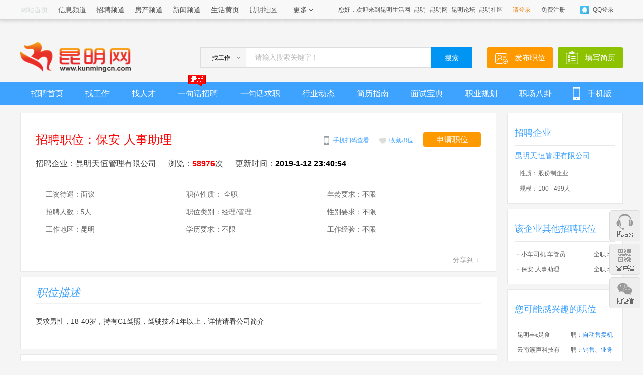

--- FILE ---
content_type: text/html; charset=utf-8
request_url: http://www.5akm.com/job/jobinfo-121.html
body_size: 20668
content:
<!doctype html>
<html>
<head>
<meta charset="utf-8">
<title>保安 人事助理-昆明天恒管理有限公司-昆明招聘-昆明生活网_昆明_昆明网_昆明论坛_昆明社区</title>
<meta content="保安 人事助理,求职, 招聘, 发布职位, 简历申请, 人才库" name="keywords" />
<meta content="要求男性，18-40岁，持有C1驾照，驾驶技术1年以上，详情请看公司简介" name="description" />
<link href="/Template/Ant/Job/css/common.css" rel="stylesheet" />
<link href="/Template/Ant/Job/css/jianli.css" rel="stylesheet" />
<script language="JavaScript" src="/public/Js/jquery.js" type="text/javascript"></script>
<script language="JavaScript" src="/Template/Ant/Js/WebCommon.js" type="text/javascript"></script>
<script src="/Template/Ant/Job/js/public.js"></script>
<script language="JavaScript" src="../public/Js/AntGlobals.js" type="text/javascript"></script>
<script src="/Template/Ant/Job/js/jquery.qrcode.min.js"></script>
</head>
<body style="background:#f5f5f5">
<!-- 头部 --> 
<script>var SiteWebUrl="http://www.5akm.com/";var WeatherShow="101290108";</script>
<style type="text/css">
/*顶部导航*/
.head{width: 100%; height: 50px; background: url(/Template/Ant/news/images/head.png) repeat-x left top;}
.head .navl{width:1200px; height: 39px; line-height: 39px; margin: 0 auto;}
.head .navl a{float: left; font-size: 14px; margin-right: 20px; position: relative; text-decoration:none; color:#555;}
.head .navl a:hover{color:#cd0200;}
.head .navl span.le{position: relative; margin-right: 10px; width:40px; height: 38px; padding:0 15px 0 5px; background: url(/Template/Ant/news/images/la.jpg) no-repeat 43px 17px;border-left:1px solid #f8f8f8; border-right: 1px solid #f8f8f8; text-align: center; font-size: 14px; cursor: pointer; color: #555;float: left;}
.head .navl span.l:hover{background: url(/Template/Ant/news/images/laHover.png) no-repeat 43px 17px #fff; border-left:1px solid #e8e8e8; border-right: 1px solid #e8e8e8;}
.head .navl .ri{height: 38px; line-height: 38px; font-size: 12px;float: right;}
.head .navl .ri font{position: relative; cursor: pointer; width: 60px; height: 38px; padding-left: 35px; font-size: 12px;}
.head .navl .ri font.QQ{background: url(/Template/Ant/news/images/QQ.png) no-repeat 10px center; }
.head .navl .ri font.weixin{background: url(/Template/Ant/news/images/weixin.jpg) no-repeat 10px center;}
.head .navl i{position: absolute; left:-10px; top:13px; display: inline-block; width: 1px; height:15px; border-left: 1px solid #ddd;}
.head .navl .ri font i{left:-5px;}
.head .navl .le{ float:left}
.head .navl  em{ font-style:normal;}
.expandedPanel{width:89px;position:absolute;top:36px;left:-1px; background:#fff; text-align:center; font:12px/30px "simsun"; border:1px solid #e8e8e8; border-width:0 1px 1px; display: none; z-index:111;}
.expandedPanel a{display:block; width: 100%; text-align: center; height: 30px; margin: 0}
.expandedPanel a:hover{ background:#f1f1f1; text-decoration:none}
.expandedPanel li{ width:89px; height:30px; float:left; clear:both; text-align: center;}
/*广告位*/
.gg{width: 1200px; height: auto; margin:10px auto}
.gg a.l,.gg a.l img{display: block; width: 990px; height: auto;}
.gg a.r,.gg a.r img{display: block; width: 200px; height: auto;}
</style>
<div class="head">
  <div class="navl"> 
  <a href="http://www.5akm.com/" target="_blank"><font color='#D6DADA'>网站首页</font></a>
  <a href="http://www.5akm.com/info/" target="_blank">信息频道</a>
  <a href="http://www.5akm.com/job/" target="_blank">招聘频道</a>
  <a href="http://www.5akm.com/house/" target="_blank">房产频道</a>
  <a href="http://www.5akm.com/news/" target="_blank">新闻频道</a>
  <a href="http://www.5akm.com/life/" target="_blank">生活黄页</a>
  <a href="http://bbs.5akm.com" target="_blank">昆明社区</a>
  <span class="le help" id="more">更多
    <ul class="expandedPanel" id="siteNavPart2">
    </ul>
    </span>
    <div class="ri" id="AntUserLogin1"> <a href="javascript:;" style="font-size:12px;">您好，欢迎来到昆明生活网_昆明_昆明网_昆明论坛_昆明社区</a> <a href="http://www.5akm.com/account/memberlogin.aspx" style="font-size:12px; color:#eb8b1d">请登录</a> <a href="http://www.5akm.com/account/memberregister.aspx" style="font-size:12px;">免费注册</a> 
	<a href="http://www.5akm.com/api/qq/" style="margin:0"><font class="le QQ">QQ登录<i></i></font></a>
	  </div>
    <div class="ri" id="AntUserLogin2" style="display:none"> <a href="http://www.5akm.com/account/" style="font-size:12px;">您好，<em id="TopUserName" style="color:#f00; margin:0 10px;"></em> 欢迎您回来！</a> <a href="http://www.5akm.com/account/" style="font-size:12px; color:#eb8b1d">会员中心</a> <a href="http://www.5akm.com/account/memberout.aspx" style="font-size:12px;">退出登录</a> </div>
  </div>
</div>
<script>jQuery(function($){LoadUserLogin();})</script>
<script>
$(function(){
	$("#more").hover(function(){
		$(this).find("ul").show();
	},function(){
		$(this).find("ul").hide();
	})
})
</script>
<!-- 广告位 -->
<div class="gg" style="margin-top:5px;">
<script language="JavaScript" src="/Public/config/Couplet/Index24.js" type="text/javascript"></script>
</div>
<div class="jobhead">
    <div class="l_s">
		<div class="l logo"><a href="http://www.5akm.com/job/" title="昆明招聘" target='_blank'><img src="http://www.5akm.com/upload/channel/2019-7-18/201971812565240tbi32.png" /></a></div>
		<div class="l search">
		<form id="jobtopselectform" name="jobtopselectform" style="margin:0">
    	<input id="HouseTopSelected" type="hidden" value="0">
			<div class="sel l"><span class="l" id="local_news"><i id="TopSelectTypeid">找工作</i>
              <ul class="expandedPanel" style="top:38px; display: none; border:2px solid #ddd; left:-2px; border-top:none; width:90px;">
                    <li><a href="javascript:;" onClick="SetTopSelectTypeid('找工作',0,'ListHouseSearch','HouseTopSelected');">找工作</a></li>
                    <li><a href="javascript:;" onClick="SetTopSelectTypeid('找工作',0,'ListHouseSearch','HouseTopSelected');">找人才</a></li>
                </ul>  
            </span><input class="l" id="searchjobkeyword" onblur="if(value==''){value='请输入搜索关键字！'}" onfocus="if(value=='请输入搜索关键字！'){value=''}" type="text" value="请输入搜索关键字！"></div>
			<button class="r" type="submit">搜索</button>
		<input id="jobhiddenvalue" name="jobhiddenvalue" type="hidden" value="0,.html" />
		</form>
		</div>
		<div class="r fabu">
			<a class="x" href="http://www.5akm.com/account/memberjobinfoadd.aspx">发布职位</a>
			<a class="y" href="http://www.5akm.com/account/memberresume.aspx">填写简历</a>
		</div>
	</div>
	<div class="jobnav2">
		<div class="jobnav2_con">
			<a href="http://www.5akm.com/job/">招聘首页</a>
			<a href="searchjob.html">找工作</a>
			<a href="resumeindex.html">找人才</a>
			<a href="gc.aspx">一句话招聘<i></i></a>
			<a href="gp.aspx">一句话求职</a>
			<a href="statusarticle-0.html">行业动态</a>
			<a href="statusarticle-1.html">简历指南</a>
			<a href="statusarticle-2.html">面试宝典</a>
			<a href="statusarticle-3.html">职业规划</a>
			<a href="statusarticle-4.html">职场八卦</a>
			<a class="sj" href="javascript:;">手机版
              <div class="erweima"><i></i><img src="http://www.5akm.com/upload/site/2019-4-21/20194211048274399u5ia.jpg"></div>
            </a>
		</div>
	</div>
</div>
<div class="jl_peo_con" style="margin-top:15px">
  <div class="jl_peo_l ptn">
    <div class="jl_peo_top">
      <div class="zw_title"><span class="l">招聘职位：保安 人事助理</span><div class="r"><a class="x" href="javascript:;">手机扫码查看<div id="qrcode"></div></a><a class="y save" href="javascript:;" onclick="addfavorts(121);" rel="121">收藏职位</a><a class="apply" href="javascript:;" onClick="InfoApplyaDD(121);" rel="121">申请职位</a></div></div>
    <p class="jl_title" style="margin-top:2px; font-size:16px; color:#434343; "><span>招聘企业：昆明天恒管理有限公司 </span><span>   浏览：<i>58976</i>次 </span>       <span>  更新时间：<em>2019-1-12 23:40:54</em></span></p>
    <div style="height:120px;">
      <ul class="require">
        <li>工资待遇：面议</li>
        <li>职位性质：
            全职
		</li>
        <li>年龄要求：不限</li>
        <li>招聘人数：5人</li>
        <li>职位类别：经理/管理</li>
        <li>性别要求：不限</li>
        <li>工作地区：昆明</li>
        <li>学历要求：不限</li>
        <li>工作经验：不限</li>
      </ul>
    </div>
   <div style="height:50px; border-top:1px solid #e8e8e8;line-height:25px;">   
<div class="jiathis_style_24x24" style="float:right; margin-top:15px;">
  <span style="float:left; font-size:14px;color:#999">分享到：</span>
  <a class="jiathis_button_qzone"></a>
  <a class="jiathis_button_tsina"></a>
  <a class="jiathis_button_tqq"></a>
  <a class="jiathis_button_weixin"></a>
  <a class="jiathis_button_renren"></a>
  <a class="jiathis jiathis_txt jtico jtico_jiathis" href="http://www.jiathis.com/share" target="_blank"></a>
  <a class="jiathis_counter_style"></a>
</div>
<script charset="utf-8" src="http://v3.jiathis.com/code/jia.js" type="text/javascript"></script>
</div>
    </div>
    <div class="jl_peo_mid">
    	<div class="all">
      <div class="jl_peo_title">职位描述</div>
      <div class=" jl_peo_midbox">
        要求男性，18-40岁，持有C1驾照，驾驶技术1年以上，详情请看公司简介
      </div>
      </div>
  <div class="all">
      <div class="jl_peo_title">企业介绍</div>
      <div class="jl_peo_midbox" style="padding-bottom: 0px;">
<ul>
          <li class="jl_yx_li fe">
        <p>
	<span style="line-height:1.7;">昆明天恒大酒店</span>位天“天天是春天”的美丽春城——昆明市中心盘龙江畔，环境优雅，交通便利。酒店临近市内主要景点如世博园、民族村等。<br />
昆明天恒大酒店拥有华舒适、类型齐全的客房，设有不吸烟楼层和残疾人房间，房间内设施高档齐备，视野开阔。特设行政楼层，为商务客人提供细致、休贴的服务，行政俱乐部为您提供商务聚会或休闲的场所。
</p>
<p>
	酒店地址：昆明盘龙区青年路432号
</p>
<p>
	----------------------------------------------------
</p>
<p>
	<br />
现因业务发展和客人要求特面向社会诚聘以下优秀工作人员! 一经录用，免费提供食宿<br />
面试时间：上午１０；００- -下午１６；００，面试前请先电话预约。<br />
招聘电话；《１５７》 《１３８４》　《６３４９》徐经理 田女士<br />
Ａ、小车司机１０名：１年以上驾驶经验，负责接.送.小.姐小.妹出台保.密工作，待遇：底薪５０００/月 全勤 小费。<br />
Ｂ、陪 护 司 机（１０名）<br />
１：１８-４５岁, １年以上驾驶经验, 为单身女性提供商务,旅游,购物,休闲等陪同服务，公關服务。待遇：底薪８千 全勤 小费 奖金<br />
Ｃ、内 保（１２名）<br />
１：１８-３８岁。性别不限。退伍军人优先！<br />
２：有良好的仪表形象，反应灵敏，洞察力强，有较强的工作责任心，待遇：底薪４０００ 全勤<br />
Ｄ、经 理 助 理：（５名）<br />
１：１８-３８岁。高中及以上学历，性别不限。<br />
２：形象好，有亲和力，有一定服务意识、组织能力和管理经验优先，底薪５０００元 提成 全勤<br />
Ｅ、高 级公 关（１８名）<br />
１：性别不限，无须经验，１８-３５岁<br />
２：充满活力、敢于挑战自我！ 工资１５００起/天<br />
３：上班时间：晚上８点-晚上１点左右，！可安排合住！<br />
Ｆ、高 级 伴 游（１８名）<br />
１：主要为本公司客人提供商务，旅游，购物，休闲等陪同服务！<br />
２：形象好，有一定服务意识，有亲和力。 待遇：底薪 提成 奖金<br />
招聘电话；《１５７》 《１３８４》　《６３４９》徐经理 田女士<br />
备注：由于职位特别，绝对为求职人员保 密，签劳动合同，出于公司安全和声誉考虑，请您先电话预约，合则通知面试！以上职位均有专业人士引导入行,本热线业务繁忙，非诚勿扰！请求职者谅解并配 合，谢谢! 详细情况请直接拨打本招聘热线！<br />
	<div style="white-space:nowrap;">
		<br />
	</div>
</p>
</li>
        </ul>
      </div>
	</div>
      <div class="all">
      <div class="jl_peo_title">联系方式</div>
      <div class="jl_peo_midbox quxian" style="padding-bottom: 0px;">
        <ul>
          <li class="lxfs">
            个人在注册并登陆后才能查看企业联系方式，现在<a href="http://www.5akm.com/account/memberlogin.aspx">[立即登录]</a>或者<a href="http://www.5akm.com/account/memberregister.aspx">[免费注册]</a>
          </li>
        </ul>
      </div>
      </div>
    </div>
  </div>
  <div class="jl_peo_r">
    <div class="zp_company">
      <h3>招聘企业</h3>
      <span class="span">昆明天恒管理有限公司</span>
      <ul class="info">
        <li>性质：股份制企业 </li>
        <li>规模：100 - 499人</li>
      </ul>
    </div>
    <div class="zp_company">
      <h3>该企业其他招聘职位</h3>
      <ul class="info dian">
        <li><a href="http://www.5akm.com/job/jobinfo-120.html"><span>小车司机 车管员 </span><i>
            全职
			5人
		</i></a></li>
        <li><a href="http://www.5akm.com/job/jobinfo-121.html"><span>保安 人事助理 </span><i>
            全职
			5人
		</i></a></li>
      </ul>
    </div>
    <div class="zp_company">
      <h3>您可能感兴趣的职位</h3>
      <ul class="interest info dian">
        <li><a href="http://www.5akm.com/job/jobinfo-128.html"><span>昆明丰e足食 </span><i>聘：<em>自动售卖机补送货司机</em></i></a></li>
        <li><a href="http://www.5akm.com/job/jobinfo-125.html"><span>云南籁声科技有限公司 </span><i>聘：<em>销售、业务员</em></i></a></li>
        <li><a href="http://www.5akm.com/job/jobinfo-120.html"><span>昆明天恒管理有限公司 </span><i>聘：<em>小车司机 车管员</em></i></a></li>
        <li><a href="http://www.5akm.com/job/jobinfo-117.html"><span>云南万得装饰工程有限公司 </span><i>聘：<em>市场经理/市场专员</em></i></a></li>
        <li><a href="http://www.5akm.com/job/jobinfo-116.html"><span>北京金翼龙国际文化传媒有限公司 </span><i>聘：<em>金翼龙唱片招聘歌手</em></i></a></li>
        <li><a href="http://www.5akm.com/job/jobinfo-109.html"><span>云南快拨科技有限公司 </span><i>聘：<em>快拨电话销售代表</em></i></a></li>
        <li><a href="http://www.5akm.com/job/jobinfo-108.html"><span>中国电信云南公司宽带业务部 </span><i>聘：<em>中国电信云南公司宽带客服</em></i></a></li>
        <li><a href="http://www.5akm.com/job/jobinfo-107.html"><span>云南如家装饰 </span><i>聘：<em>设计师设计师助理</em></i></a></li>
        <li><a href="http://www.5akm.com/job/jobinfo-106.html"><span> </span><i>聘：<em>服务员-内保-司机-兼职</em></i></a></li>
        <li><a href="http://www.5akm.com/job/jobinfo-105.html"><span> </span><i>聘：<em>兼职销售人员</em></i></a></li>
      </ul>
    </div>
  </div>
</div>
<!--底部  --> 
<div class="foot">
  <div class="about"><a href="javascript:;" onclick="this.style.behavior='url(#default#homepage)';this.setHomePage('http://www.5akm.com/');">设为首页</a>&nbsp;<a href="javascript:window.external.AddFavorite('http://www.5akm.com/','昆明生活网_昆明_昆明网_昆明论坛_昆明社区')">加入收藏</a> 
	&nbsp;<a href="http://www.5akm.com/about/default-16.html" target="_blank">联系我们</a>
	&nbsp;<a href="http://www.5akm.com/about/default-9.html" target="_blank">隐私保护</a>
	&nbsp;<a href="http://www.5akm.com/about/default-10.html" target="_blank">服务条款</a>
	&nbsp;<a href="http://www.5akm.com/about/default-11.html" target="_blank">免责声明</a>
	&nbsp;<a href="http://www.5akm.com/about/default-12.html" target="_blank">广告服务</a>
	&nbsp;<a href="http://www.5akm.com/about/default-13.html" target="_blank">招聘信息</a>
	&nbsp;<a href="http://www.5akm.com/about/default-15.html" target="_blank">版权声明</a>
	&nbsp;<a href="http://www.5akm.com/about/default-7.html" target="_blank">关于我们</a>
	 </div>
  <div class="info">
    <p>Copyright @ 2010-2023 5akm.com All Right Reserved Powered by 我爱昆明 <a href="http://www.5akm.com/">昆明生活网_昆明_昆明网_昆明论坛_昆明社区</a> 版权所有</p>
    <p>昆明生活网_昆明_昆明网_昆明论坛_昆明社区不良信息举报电话：0871-68570555  公安备案号53011202000349 举报邮箱：<a href="mailto:2806722877@qq.com">2806722877@qq.com</a></p>
    <p>网站备案：<a href="http://www.miibeian.gov.cn/" target="_blank">滇ICP备15006197号-1</a>    &nbsp;<script language="javascript" type="text/javascript" src="http://js.users.51.la/17668423.js"></script>
<noscript><a href="http://www.51.la/?17668423" target="_blank"><img alt="我要啦免费统计" src="http://img.users.51.la/17668423.asp" style="border:none" /></a></noscript>
<script type="text/javascript">
var _bdhmProtocol = (("https:" == document.location.protocol) ? " https://" : " http://");
document.write(unescape("%3Cscript src='" + _bdhmProtocol + "hm.baidu.com/h.js%3Ff38beaa0112d131d8727407264386137' type='text/javascript'%3E%3C/script%3E"));
</script>
<script src="http://s6.cnzz.com/stat.php?id=4360754&web_id=4360754&show=pic1" language="JavaScript"></script>
<meta property="qc:admins" content="2446555700651356375" />
<script type="text/javascript" src="http://tajs.qq.com/stats?sId=24795394" charset="UTF-8"></script>
<meta property="qc:admins" content="2446555700651356375" /></p>
  </div>
</div>
<link href="/template/Ant/2014/scrollbar/f-left.css" rel="stylesheet" type="text/css" />
<div id="site_scrollbar">
    <ul class="fr site_scrollbar_con">
        <li>
            <a class="gotop"></a>
        </li>
        <li>
            <a class="goservice suspend"></a>
            <div class="lianxi" style="display: none;">
                <h2><a class="goservice" href="" target="_blank">&nbsp;</a>
                <a class="goservice" href="" target="_blank">&nbsp;</a></h2>
                <p>电话：0871-68570555  公安备案号53011202000349<br>周一至周六 9:00-17:30</p>
            </div>
        </li>
        <li>
            <a class="kehuduanbg suspend"></a>
            <div class="kehuduan" style="display:none;"><span class="img1"><img src="/upload/erweima/web.jpg" /></span><span class="zi">扫一扫访问手机版</span></div>
        </li>
        <li>
            <a class="weixin suspend"></a>
            <div class="weixinimg"><span class="zi">关注微信 获取最新资讯！</span><span class="img1"><img src="http://www.5akm.com/upload/site/2019-4-21/20194211048274399u5ia.jpg" /></span></div>
        </li>
    </ul>
</div>
<script src="/Template/Ant/Js/scrollbar.js"></script>
<script>
$("#qrcode").qrcode({ 
    render: "canvas", //table方式 
    width: 150, //宽度 
    height:150, //高度 
    text: "http://www.5akm.com/job/jobinfo-121.html" //任意内容 
}); 
</script>
<div class="layer" id="layer">
  <div class="pop">
    <div class="content">
      <div class="AntUserLoginInfo"> 　
  <div class="UserLoginInfo-1"> <img src="/template/ant/job/images/Ant-Success.gif">
    <div>
      <h3>恭喜您！职位申请成功！</h3>
      职位申请已存入职位<a href="http://www.5akm.com/Account/MemberResumeFav.aspx?action=B&MenuID=4&sID=30">申请记录</a>，欢迎随时查看。</div>
  </div>
  <div class="Ant-JobApplication">每天申请10个以上的职位，将使您获得更多的面试机会！<br>
    不要错过好机会，继续加油！</div>
</div>
      <a class="action close" href="javascript:;">关闭，继续申请职位</a>
    </div>
  </div>
</div>
</body>
</html>


--- FILE ---
content_type: text/css
request_url: http://www.5akm.com/Template/Ant/Job/css/common.css
body_size: 6810
content:
@charset "utf-8";
/* CSS Document */
body,ol,ul,h1,h2,h3,h4,h5,h6,p,th,td,dl,dd,form,fieldset,legend,input,textarea,select{margin:0;padding:0}
body{font:12px "Microsoft Yahei","Arial Narrow",HELVETICA;background:#fff;-webkit-text-size-adjust:100%;}
input,button{font:14px "Microsoft Yahei","Arial Narrow"}
h1,h2,h3,h4,h5,h6{font-weight: normal;}
a{text-decoration:none; color: #555}
a:hover{color:#cd0200}
i,em{font-style:normal}
li{list-style:none}
img{border:0;vertical-align:middle}
a:hover img{-webkit-transform:scale(1,1);}
table{border-collapse:collapse;border-spacing:0}
p{word-wrap:break-word}
.l{float: left;}
.r{float: right;}
.t20{margin-top: 20px;}
.t10{margin-top: 10px;}
.o_h {word-wrap: normal;white-space: nowrap;text-overflow: ellipsis;}
.clearfix{clear: both;}
.w280{width: 270px;}
.w90{width: 90px}
.w60{width: 60px}
.w80{width: 80px}
.w120{width: 120px}
.w240{width: 240px}
.w200{width: 200px}
.w300{width: 300px}
.w100{width: 100px}
.w160{width: 170px}
.w20{width: 20px; margin-left: 20px}
.w240{width: 230px; }
.w48{width: 48px}
.w122{width: 72px}
.w260{width:260px;}
.w290{width: 290px}
.w180{width: 180px}
.w160{width: 160px;}
.w300{width: 300px;}
.w140{width:140px;}
.w150{width: 150px}

/* 广告 */
.AuV3 { width:1200px; height:auto; margin: 0 auto;overflow:hidden; clear:both;}
.AuV3  img,.AuV3  embed { margin-top: 15px; }
/*顶部导航*/
.jobhead{width: 100%;  border-bottom:1px solid #ddd; }
.jobhead .top{background: #fff; border-bottom: 1px solid #ddd}
.jobhead .navl{width:1200px; height: 32px; line-height: 32px; margin: 0 auto;}
.jobhead .navl a{float: left; font-size: 14px; margin-right: 20px; }
.jobhead .navl span.l{position: relative; margin-right: 20px; width:60px; height: 32px; padding:0 15px 0 5px; z-index:400; background: url(../images/down.jpg) no-repeat 66px 14px;border-left:1px solid #fff; border-right: 1px solid #fff; text-align: center; font-size: 14px; cursor: pointer; color: #555}
.jobhead .navl span.l:hover{background: url(../images/top.png) no-repeat 66px 14px #fff; border-left:1px solid #ddd; border-right: 1px solid #ddd;};
.jobhead .navl .r{ height: 32px; line-height: 32px; font-size: 12px;}
.jobhead .navl font{position: relative; cursor: pointer; width: 60px; height: 32px; padding-left: 35px; font-size: 12px;}
.jobhead .navl font.QQ{background: url(../images/QQ.png) no-repeat 10px center; }
.jobhead .navl font.weixin{background: url(../images/weixin.jpg) no-repeat 10px center;}
.jobhead .navl font.phone{position: relative; z-index:500; background: url(../images/phone.jpg) no-repeat 10px center;}
.jobhead .navl font.phone .erweima{display: none; position: absolute; left: -25px; top:32px; width:100px; height:100px; padding:10px; background:#fff; border: 1px solid #e8e8e8;  }
.jobhead .navl font.phone .erweima i{position: absolute; left: 48%; top:-8px; width: 0px; height: 0px; border-left:5px solid transparent; border-right: 5px solid transparent; border-bottom: 8px solid #fff}
.jobhead .navl font.phone .erweima img{display: block; width: 100px; height: 100px;}

.jobhead .navl i{position: absolute; left:-10px; top:10px; display: inline-block; width: 1px; height:15px; border-left: 1px solid #ddd;}
.jobhead .navl font i{left:-5px;}

/*搜索*/
.l_s{width: 1200px; height: 60px; margin:15px auto}
.l_s .logo{width: 220px; height:60px;}
.l_s .logo a,.l_s .logo a img{display: block; width: 220px; height: 60px;}
.l_s .search{width:541px; height:42px; margin-top:10px; margin-left:138px; }
.l_s .search .sel{width: 458px; border:2px solid #ddd; border-right: none;}
.l_s .search .sel span{position: relative; z-index: 200; display: inline-block;line-height: 38px;  width: 75px; height: 38px; padding-left: 15px; background: #f5f5f5 url(../images/search.jpg) no-repeat 70px center}
.l_s .search .sel span:hover{background: #fff url(../images/search1.jpg) no-repeat 70px center}
.l_s .search .sel span i{display: inline-block;width: 50px; text-align: center;}
.l_s .search .sel input{width: 350px; height: 38px; line-height: 38px; border: none; font-size: 14px; color: #bababa; padding-left: 18px;}
.l_s .search button{width:81px; height: 42px; cursor: pointer; background: #0095f3; border:none; text-align: center; line-height: 42px; color: #fff; font-size: 14px; }
.fabu{width: 280px; height: 42px;}
.fabu a{width: 115px; padding-right: 15px; height: 42px; border-radius:3px; margin-left: 10px; float: left; margin-top: 10px; font-size: 15px; color: #fff; line-height: 42px; text-align: right;}
.fabu a.x{background: #fe9900 url(../images/fabu.png) no-repeat 15px 8px}
.fabu a.y{background: #8dc200 url(../images/jianli.png) no-repeat 15px 7px}
/*导航2*/
.jobnav2{width:100%; height:45px; background:#3ea3ff; margin-top:20px; }
.jobnav2_con{width: 1200px;  margin:0 auto;}
.jobnav2_con a{position: relative; float: left; padding: 0 22px;  height: 45px; text-align: center; line-height: 45px; color: #fff; font-size: 16px; z-index:100}
.jobnav2_con a i{position: absolute; left:35%; top:-15px; background: url(../images/new.png); width: 35px; height: 23px;}
.jobnav2_con a.on{background: #ff0000}
.jobnav2_con a.sj{float: right; padding-left: 40px; background: url(../images/sj.png) no-repeat 10px 10px;}
.jobnav2_con a.sj .erweima{display: none; position: absolute; left: -25px; top:46px; width:100px; height:100px; padding:10px; background:#fff; border: 1px solid #e8e8e8;  }
.jobnav2_con a.sj .erweima i{position: absolute; background: none; left: 48%; top:-8px; width: 0px; height: 0px; border-left:5px solid transparent; border-right: 5px solid transparent; border-bottom: 8px solid #fff}
.jobnav2_con a.sj .erweima img{display: block; width: 100px; height: 100px;}



.tips{width: 1158px; height:35px; margin:15px auto; background: #fff; border:1px solid #e8e8e8; line-height: 35px; padding: 0 20px; color: #3ea3ff; font-family: "宋体"}
.tips .l{width: 260px; height: 35px; }
.tips .l a{color: #3ea3ff}
.tips .m{width: 280px; height: 35px; float: left; margin-left: 100px}
.tips .m a{color: #3ea3ff}
.tips .r{min-width: 200px; height: 35px}
.tips .r font{color: #ff4400}
.txtMarquee-top{ overflow:hidden; position:relative;    }
.txtMarquee-top .bd{  height:35px; overflow: hidden;  }
.txtMarquee-top  li{width: 280px; height:35px; overflow:hidden; line-height:35px;   }




/*底部*/
.foot{width: 100%; overflow: hidden; margin-top: 35px; background: #fff}
.foot .about{ width:100%; height: 44px;  background: #008ae9; text-align: center; line-height: 45px;}
.foot .about a{color: #fff; margin: 0 15px; font-size: 14px}
.foot .info{width: 100%; text-align: center; margin: 20px 0}
.foot .info p{width: 100%; height:auto; line-height: 30px; font-size: 14px; color: #a9a9a9}
.foot .info p a{color: #a9a9a9}

--- FILE ---
content_type: text/css
request_url: http://www.5akm.com/Template/Ant/Job/css/jianli.css
body_size: 9549
content:
/*简历详情页 */
.jl_peo_con{width:1200px;margin:0 auto;overflow:hidden;zoom:1;}
/*左侧部分*/
.jl_peo_l{float:left;width:948px;}

/*左侧上面部分*/
.jl_peo_top{border:1px solid #e8e8e8;padding:30px 30px 0px 30px;overflow:hidden;zoom:1;background:#fff}
.jl_peo_photo{float:left;width:130px;height:170px;margin-right:20px;zoom:1;}
.jl_peo_photo img{width:130px;height:170px;}
.code{float:right;width:140px;height:140px;}
.code img{display:block;width:100%;height:100%}
.jl_peo_infor{float:left;width:500px;zoom:1;}
.jl_peo_infor li{width:100%;height:30px;overflow:hidden;}
.jl_peo_infor_li{float:left;padding:0 15px;margin:8px 0;border-right:1px solid #ddd;font-size:14px;height:15px;line-height:15px;color:#666;overflow:hidden;zoom:1;}
.jl_peo_infor_li span{padding-right:5px;}
.jl_peo_infor_li .lp{display:block;float:left;padding:6px 7px;margin-right:8px;background-color:#F2F4F7;border:1px solid #D6D6D7;-webkit-border-radius:3px;-moz- border-radius:3px;-ms- border-radius:3px;-o- border-radius:3px;border-radius:3px;}
.jl_peo_infor_li .lp p{line-height:17px;padding-left:18px;color:#656565;background:url(../images/18.gif) 0px -82px no-repeat;}
.jl_peo_name{float:left;color:#d90000;font-size:28px;height:28px;line-height:28px;overflow:hidden;zoom:1;*font-size:24px;}
.jl_peo_star{height:18px;float:left;margin-top:6px;margin-left:10px;color:#333;font-size:18px;zoom:1;}
.sjrz{float:left;height:20px;line-height:20px;margin-top:10px;margin-left:20px;padding-left:20px;background:url(../images/rz.png) no-repeat left center;color:#999;font-size:12px;font-family:"宋体"}

/*左侧下面部分*/
.jl_peo_mid{zoom:1;margin:10px 0}
.jl_peo_mid .all{width:100%;overflow:hidden;padding-bottom:20px;margin:10px 0;background:#fff;border:1px solid #e8e8e8;}
.jl_peo_title{width:886px;padding-top:10px;height:42px;line-height:42px;color:#3ea3ff;font-size:22px;font-style:italic;border-bottom:1px solid #F2F2F2;margin:0 auto}
.jl_title{width: 100%; overflow: hidden; height:45px;line-height:45px;font-size:14px;color:#3ea3ff;border-bottom:1px solid #e8e8e8;margin-bottom:20px;}
.jl_peo_midbox{padding:20px 30px 20px 30px;zoom:1;font-size:14px;color:#333;line-height:30px;}
.jl_peo_midbox ul{padding:0;overflow:hidden;zoom:1;font-size:14px;color:#333;}
.jl_b{width:100%;height:50px;line-height:50px;font-size:14px;border-top:1px solid #e8e8e8;color:#666}
.jl_b i{color:#ff0000}
.jl_b em{color:#000}
.jl_yx_li{ line-height:30px;overflow:hidden;zoom:1;font-size:14px;margin-bottom:10px;color:#666}
.jl_yx_li.ml{padding-left:10px;}
.jl_yx_li.pl{/*padding-left:40px;*/}

.fujian{width:900px;height:285px;margin:20px auto;}
.fujian img{display:block;width:436px;height:285px;}
/*右侧部分*/
.jl_peo_r{float:right;width:230px;overflow:hidden;zoom:1;}
.jl_btn_box2{width:230px;min-height:30px;display:table;text-align:center;}
.jl_btn_box2_yaoqing{width:230px;height:45px; line-height:45px;font-size:18px;font-family:'微软雅黑';background:#f55f3d;color:#fff;cursor:pointer;}
.jl_btn_box2_yaoqing a{color:#fff;}
.jl_btn_box2_oper{width:198px;padding:15px 15px 5px;min-height:30px;margin-top:15px;background:#fff;border:1px solid #ddd;}
.jl_btn_box2_oper div{width:198px;height:40px;line-height:40px;margin-bottom:10px;text-align:center;background:#e7e7e7;color:#555;cursor:pointer;font-size:16px;}
.jl_btn_box2_oper div:hover{background:#3ea3ff}
.jl_btn_box2_oper div:hover a{color:#fff}

/*职位详情*/
.jl_yx_li span{padding-left: 20px;}
.jl_yx_li.cl p{width: 85%;}
.jl_yx_li.fe p{text-indent: 2em; padding-left: 20px}
.zw_title{width: 100%;line-height: 46px; height: 46px;}
.zw_title span{font-size: 24px; color: #fc0808}
.zw_title a{margin-left: 20px; color: #3ea3ff; padding: 5px 0}
.zw_title a.x{position: relative; padding-left:20px; background: url(../images/code.png) no-repeat left center;}
.zw_title a.x div{display: none; position: absolute; top:40px; left:-20px;border: 1px solid #e8e8e8; background: #fff; width: 150px; height: 150px; padding: 10px; }
.zw_title a.x div img{display: block;width: 100%; height: 100%}


.zw_title a.y{padding-left:20px; background: url(../images/detail.png) no-repeat left center;}
.zw_title a.apply{padding:6px 25px; color: #fff; font-size: 16px; background: #ff9900; border-radius:4px;}
.jl_title i{color: #ff0000; font-weight: 600}
.jl_title em{color: #000; font-weight: 600}
.jl_title span{margin-right: 20px;}
.require{ padding-left:20px}
.require li{width: 280px; float: left; line-height: 35px; overflow: hidden; font-size: 14px; color: #666; font-family: "宋体"}
.lxfs{width: 835px; height: 70px; overflow: hidden; line-height: 70px; font-size: 14px; font-family: "宋体"; text-align: center; background: url(../images/lxfs.png); margin-left: 26px;}
.lxfs a{color: #ff9900;}
.lxdh{margin-top: 10px; width:835px;line-height: 60px;height:60px; overflow: hidden; color: #666; font-family: "宋体"; margin-left: 26px;}
.lxdh font{font-family: "Microsoft Yahei"; color: #ff5700; font-size: 20px; font-style: italic; font-weight: 600}
.lxdh a.x{background: #f9f9f9; border-radius: 2px; font-size: 12px; padding: 4px 10px; margin: 0 10px; border:1px solid #e8e8e8; color: #666}
.lxdh span{color: #999;font-family: "宋体"; font-size: 12px;}
.lxdh a.y{padding-left: 20px;color:#3ea3ff;
background: url(../images/detail.png) no-repeat left center; margin: 0 35px; font-size: 12px;}
.lxdh a.z{padding:6px 25px; color: #fff; font-size: 16px; background: #ff9900; border-radius:4px;}
.gzdz{width: 835px; height: 26px; overflow: hidden; margin-left: 26px; color: #666}
.gzdz span{margin-right:20px;}
.jl_peo_title span{float: right; font-size: 14px; color: #666; font-style: normal;}
.jl_peo_title i{color: #ff0000}
.company-4 ul{width:835px;
height: 40px;
margin: 0 auto;}
.company-4 ul.title{background: #f6f6f6;  border-bottom: none; margin-top: 15px; font-size: 15px;}
.company-4 ul.title li{color: #333}
.company-4 ul li{font-family: "宋体"; height: 40px; overflow: hidden;   float: left; text-align: center; font-size: 16px; line-height: 40px; color: #666}
.company-4 ul li.one{width: 80px;}
.company-4 ul li.two{width: 100px;}
.company-4 ul li.three{width: 80px;}
.company-4 ul li.four{width:100px;}
.company-4 ul li.five{width:80px;}
.company-4 ul li.six{width: 140px;}
.company-4 ul li.seven{width:160px;}
.company-4 ul li.eight{width:90px;}


.zp_company{width: 200px; margin-bottom: 10px; border:1px solid #e8e8e8; background: #fff;overflow: hidden; padding: 14px}
.zp_company .span{width: 100%; height: 40px; line-height: 40px;  font-size: 15px; text-align:center; color: #3ea3ff}
.zp_company h3{width: 100%; height: 50px; line-height: 50px; border-bottom: 1px solid #e8e8e8; font-size: 18px; color: #3ea3ff}
.zp_company img{display: block;width: 180px; height: 90px; margin:20px auto}
.zp_company ul.info li{width: 190px;  line-height: 30px; height: 30px; overflow: hidden; padding-left: 10px; color: #666}
.zp_company ul.info li font{color: #087a01; padding-left: 30px; background: url(../images/ren.png) no-repeat;}

.zp_company ul.info span{float: left; display: inline-block; width: 50%; height: 30px; overflow: hidden;}
.zp_company ul.info i{float: right; width: 50%; overflow: hidden; text-align: right; }
.zp_company ul.dian{margin-top: 10px; padding: 0 5px;}
.zp_company ul.dian li{padding-left:8px; background: url(../images/list.png) no-repeat left center;}
.zp_company ul.dian li em{color:#187de5;}
.zp_company ul.interest li{background: none; padding: 0; font-family: "宋体"}

.sms{line-height: 30px; margin-top: 10px;}
.sms input{margin-left: 10px;}
.em{width: 180px; height: 30px; border:1px solid #e0e0e0; color: #999; font-family:"宋体";font-size: 12px; padding-left: 10px; margin-top: 10px; line-height: 30px; }
.but{width: 80px; height: 30px; background: #3b8ee3; color: #fff; border: none;margin-top: 10px; font-family:"宋体"; cursor: pointer;}




/* 弹出层*/
#layer{ display: none; position: fixed; left: 50%; top:50%; margin-left: -270px; margin-top:-140px; width:540px; height:280px;z-index: 900}
#layer .pop{width:540px; height:280px; padding: 6px;  border-radius: 10px; background: #e3e3e3}
#layer .pop .content{width:540px; height:280px; border-radius: 5px; background: #fff}
#layer .action{display: block; margin:15px auto; width:200px; height: 40px; border-radius: 5px;  background: #f85659; color: #fff; font-size: 16px; text-align: center;line-height: 40px;}
.AntUserLoginInfo { background:#FFFFFF; padding-top:20px; width:100%; height:auto; overflow:hidden; }
.UserLoginInfo-1 { width:400px;margin: 0 auto; padding-left:60px; border-bottom:solid 1px #cecece; margin-top:-10px;} 
.UserLoginInfo-1 img { float:left; margin:15px 15px 0px 0px;}
.UserLoginInfo-1 div { display:block; width:335px; height:auto; overflow:hidden; line-height:2em; padding:10px 0px 20px 0px;}
.UserLoginInfo-1 h3 { font-size:16px; color:#000000;padding-bottom:5px;}
.UserLoginInfo-1 a { color:#7a4da8; }
.UserLoginInfo-1 a:visited { color:#1a9af6; }
.Ant-JobApplication { width:340px; margin: 0 auto; line-height:2em; padding:15px 0px 15px 60px;}


#bg{display: none; position: fixed;left: 0;top: 0;width: 100%;height: 100%;z-index: 800;
background: #000;filter: alpha(opacity=15);
opacity: .15;
_position: absolute;
_bottom: auto;
_top: expression(eval(document.documentElement.scrollTop));
_width: expression(eval(document.documentElement.clientWidth));
_height: expression(eval(document.documentElement.clientHeight));
}




--- FILE ---
content_type: application/x-javascript
request_url: http://www.5akm.com/Public/config/Couplet/Index24.js
body_size: 491
content:
var dtnow=new Date(); dtnow=dtnow.getFullYear()+'-'+(dtnow.getMonth()+1)+'-'+dtnow.getDate();var HtmlContent="";if( compare_time('2011-7-11',dtnow) && compare_time(dtnow,'2015-7-11') ){HtmlContent='<img width=&quot;950&quot; height=&quot;50&quot; alt=&quot;&quot; src=&quot;/Upload/Images/2011-07-11/201171111513963.jpg&quot; />';}else{HtmlContent='&nbsp;';}HtmlContent = HtmlContent.replaceAll("&#39","'");HtmlContent = HtmlContent.replaceAll('&quot;','"');document.write(HtmlContent);


--- FILE ---
content_type: application/x-javascript
request_url: http://www.5akm.com/Template/Ant/Job/js/public.js
body_size: 18646
content:
// JavaScript Document
$(function(){

	/* 导航部分*/
	$("#jifen,#mine,#local_news,#fabu,#nav1").hover(function(){
		$(this).find("ul").show();
	},function(){
		$(this).find("ul").hide();
	})

	$(".jobhead .navl font.phone,.jobnav2_con a.sj").hover(function(){
		$(this).find(".erweima").show();
	},function(){
		$(this).find(".erweima").hide();
	})
	/*搜索部分*/

	$("#local_news li a").click(function(){
		var x=$(this).text();
		$(this).parents("span").find("i").text(x)
		$(this).parents("span").find("ul").hide();
	})

	/*字幕循环向上滚动*/
	if(jQuery(".txtMarquee-top").length>0)
	{
		jQuery(".txtMarquee-top").slide({mainCell:".bd ul",autoPlay:true,effect:"topMarquee",interTime:150,trigger:"click"});
	}
	/*工具列表页 */
	$(".list_con ul.l li,.select a,.nav2_con a").click(function(){
		$(this).addClass("on").siblings().removeClass("on");
	})

	

	/*employ_list 默认排序*/
	$(".list_con .r .title .r").hover(function(){
		
		$(this).addClass("on");
		$(this).find("ul").show();
	},function(){
		$(this).removeClass("on");
		$(this).find("ul").hide();
	})

	$(".list_con .r .title .r ul li").click(function(){
		
		$(this).parents("h3").find("span").text($(this).find("a").text());
	})



	/*鼠标经过列表*/
	$(".tablist dt").hover(function(){
		$(this).parents("dl").addClass("on");
	},function(){
		$(this).parents("dl").removeClass("on");
	})

	$(".com_con").hover(function(){
		$(this).addClass("on");
	},function(){
		$(this).removeClass("on");
	})

	$(".list_con .l h3").click(function(){
		$(this).siblings("ul").slideToggle()
	})
	/*job_detail.shtml
	$("a.save").click(function(){

		if($(this).text()=="收藏职位"){
			$("a.save").text("已收藏");
		}else{
			$("a.save").text("收藏职位");
		}
	})*/

	$(".zw_title a.x").hover(function(){
		$(this).find("div").show();
	},function(){
		$(this).find("div").hide();
	})

	if(jQuery(".jianli_detail").length>0)
	{
		/*简历列表*/
		jQuery(".jianli_detail").slide({titCell:".hd ul",mainCell:".bd ul",autoPage:true,effect:"leftLoop",autoPlay:true,vis:4});
	}

	/*简历列表-选择*/
	$(".tablist i").click(function(){
		$(this).toggleClass("selected");
		if($(this).attr("class")!="selected"){
			$(".pagerout .piliang i").removeClass("selected");	
		}
	})

	/*简历列表-全选 */
	$(".pagerout .piliang i").click(function(){
		$(this).toggleClass("selected");
		$("input[name=checkbox]:checkbox").prop("checked",$(this).hasClass("selected")); 
		
	})

	/*简历列表-筛选条件 */
	$(".jianli_list dd").click(function(){
		$(this).addClass("on").siblings("dd").removeClass("on");

	})

	/*家里列表-行业筛选*/
	
	$("#bg,#job_all h3 a,.jod_list li").click(function(){
		$("#job_all").hide();
		$("#bg").hide();
	})

	/*行业隐藏*/
	/*$("ul.work li:gt(23)").hide();
	$("ul.work li.open").click(function(){
		$("ul.work li:gt(23)").slideToggle();
	})*/

/*简历列表和职位列表开始*/
	$("dl.select dd").hover(function(){
		$(this).find("ul").show();
	},function(){
		$(this).find("ul").hide();
	})


	function condition(con,n){
		/*alert(n);*/
		$(con).parents("dd").find("span").text($(con).find("a").text());
		$(con).parents("ul").hide();
		if($(con).find("a").text()=="不限"){
			$(".sel_job a:eq("+n+")").hide();
			if($(".sel_job a:visible").length<1){$(".title a.remove").hide();}
		}else{
			$(".sel_job a:eq("+n+")").show().html($(con).find("a").text()+"<em></em>")
			$(".title a.remove").show();
			}
	}

	
		
	function del(fun,m,name){
		$(fun).hide();
		$("dl.select dd:eq("+m+")").find("span").text(name);
		if($(".sel_job a:visible").length<1){
			$(".title a.remove").hide();
		}
	}

	
/*简历列表和职位列表结束*/

	if(jQuery(".slideBox").length>0)
	{
		/*招聘首页*/
		jQuery(".slideBox").slide({mainCell:".bd ul",effect:"leftLoop",autoPlay:true});
	}
	if(jQuery(".multipleColumn").length>0)
	{
		/*招聘首页*/
		jQuery(".multipleColumn").slide({titCell:".hd ul",mainCell:".bd .ulWrap",autoPage:true,effect:"leftLoop",autoPlay:true,vis:1});
	}
	if(jQuery(".multipleColumn-1").length>0)
	{
		jQuery(".multipleColumn-1").slide({titCell:".hd-1 ul",mainCell:".bd-1 .ulWrap-1",autoPage:true,effect:"leftLoop",autoPlay:true,vis:1});
	}
	/* 二级导航*/

	$(".zp-1 .nav-s li,.new-zp .zp-list,.multipleColumn .bd ul li,.per-jl dl").hover(function(){
		$(this).addClass("on");
	},function(){
		$(this).removeClass("on");
	})

	$(".zp-1 .right .bottom .title span a").hover(function(){
		var n=$(this).index();
		$(this).addClass("on").siblings().removeClass("on");
		$(".zp-info-list .zp-list").eq(n).show().siblings().hide();
	})

	/*首页广告位*/
	$(".gg a.small,.gg a.sb,.gg a.big").hover(function(){	
			var w=$(this).width();
			var h=$(this).height();
			var imgSrc=$(this).find("img").attr("src");
			var t=parseInt($(this).offset().top)-2;
			var l=parseInt($(this).offset().left)-1;
			var g=$(this).attr("data-id");
			$("#zoomer"+g).show().css({"width":w,"top":t,"left":l});
			$("#zoomer"+g+" img").css("width",w).attr("src",imgSrc);
	},function(){
		$(".zoomer").hide();
	})

	$(".zoomer").hover(function(){
		$(this).show();
	},function(){
		$(this).hide();
	}) 

	/*一句话招聘，求职弹出层*/
	$(".appli_top span,.zw_title a.apply,.lxdh a.z").click(function(){
		$("#layer1").show();
		$("#bg").show();
	})
	$(".but a").click(function(){
		$("#post").hide();
		$("#layer2").show();
		$("#bg").show();
	})
	$(".layer .pop .content p.publish a,#layer .close").click(function(){
		$(".layer").hide();
		$("#bg").hide();
	})

	$(".appli_list ul li").click(function(){
		$("#smalldate").html( $(this).attr("date") );
		$("#smalltitle").html( $(this).attr("title") );
		$("#smallman").html( $(this).attr("man") );
		$("#smalltel").html( $(this).attr("tel") );
		$("#smallmark").html( $(this).find("p").html() );
		$("#post").show();
		$("#bg").show();
		$("#txtWordID").val( $(this).attr("id") );
		$("#txtWordTitle1").val( $(this).attr("title") );
		$("#txtWordMan1").val( $(this).attr("man") );
		$("#txtWordTel1").val( $(this).attr("tel") );
		$("#txtWordMark1").val( $(this).find("p").html() );
		
	})
	$("#post .pop .content p.publish a").click(function(){
		$("#post").hide();
		$("#bg").hide();
	})

	


	/*职位详细页弹出层*/
	$("#applycheckbox").click(function(){
		var allid="";
		$("#Work-ListInfo").find("input[name=checkbox]:checkbox").each(function(){
			if(this.checked)
			{
				if( allid.length>0 )
					allid +=",";	
				allid +=$(this).val();
			}
		});	
		if(allid=="")
		{
			alert("请选择您要申请的职位！");
			return false;
		}
		else
		{
			$.ajax({
			  url: "../public/ajax.aspx?action=CheckIsLogin",
			  cache: false,
			  success:function(data)
			  {
				  if(data==-1)
				  {
					  window.location.href=SiteWebUrl+"account/memberlogin.aspx";
					  return false;
				  }
				  else{
					 JobInfoApply( allid );
				  }
			  }
			});
			return false;
		}
	});	
	$("#ResumeFav,#BottomResumeFav").click(function(){
		var allid="";
		$("#AntHrList").find("input[name=checkbox]:checkbox").each(function(){
			if(this.checked)
			{
				if( allid.length>0 )
					allid +=",";	
				allid +=$(this).val();
			}
		});	
		if(allid=="")
		{
			alert("请选择您要收藏的人才简历！");
			return false;
		}
		else
		{
			$.ajax({
			  url: "../public/ajax.aspx?action=CheckIsLogin",
			  cache: false,
			  success:function(data)
			  {
				  if(data==-1)
				  {
					  window.location.href=SiteWebUrl+"account/memberlogin.aspx";
					 return false;
				  }
				  else{
					 JobResumeFav(allid);
				  }
			  }
			});
			return false;
		}
	});	
	$("#Ant-Favorites,#Ant-Favoritesbottom").click(function(){
		var allid= $(this).attr("rel");
		$.ajax({
		  url: "../public/ajax.aspx?action=CheckIsLogin",
		  cache: false,
		  success:function(data)
		  {
			  if(data==-1)
			  {
				 window.location.href=SiteWebUrl+"account/memberlogin.aspx";
				 return false;
			  }
			  else{
				 JobResumeFav(allid);
			  }
		  }
		});
		return false;					   
	});
	$("#Ant-Invitebottom,#Ant-Invite").click(function(){
		ShowDailog('面试邀请通知',300,200,'ResumeApply.aspx?id='+$(this).attr("rel"),'true','AntJobInviteBg.gif','AntTuanclose.gif','AntUserLogin.gif','fff5ca','F6F9FF','d11c4d','d11c4d');		
		return false;
	});
	$("#resumelook,#resumelookbottom").click(function(){
		if(confirm("您确定要查看吗？"))
		{
			$.ajax({
			  url: "../public/ajax.aspx?action=payresumeinfo&id="+$(this).attr("rel"),
			  cache: false,
			  success:function(data)
			  {
				  if(data==0)
				  {
					 window.location.href=window.location.href;
				  }
				  else{
					 alert(data);
				  }
			  }
			});
		}
		return false;
	});
	$("#jobtopselectform").submit(function(){
		var searchflag=false;
		if($.trim($("#searchjobkeyword").val()) != "请输入搜索关键字！"  && $.trim($("#searchjobkeyword").val()) !="")								 
		{
			searchflag=true;
		}
		else{
			$("#searchjobkeyword").val("");
		}
		var cc=$("#HouseTopSelected").val();
		var aa=$("#jobhiddenvalue").val();
		var bb=aa.split(",");
		if(searchflag){
			var url="SearchJob.aspx?SearchKeyword="+escape($("#searchjobkeyword").val());
			if(bb[0]=="0")
				var url=encodeURIComponent("SearchJob--0-0-0-A"+$("#searchjobkeyword").val()+"A-p0"+bb[1]);
			if(cc=="1")
			{
				url="ResumeIndex.aspx?SearchKeyword="+escape($("#searchjobkeyword").val());
				if(bb[0]=="0")
					url=encodeURIComponent("ResumeIndex--0-0-0-B"+$("#searchjobkeyword").val()+"B-p0"+bb[1]);
			}
			window.open(url,"_self");
			return false;	
		}
		else{
			var url="SearchJob.aspx";
			if(bb[0]=="0")
				var url=encodeURIComponent("SearchJob"+bb[1]);
			if(cc=="1")
			{
				url="ResumeIndex.aspx";
				if(bb[0]=="0")
					url=encodeURIComponent("ResumeIndex"+bb[1]);
			}
			window.open(url,"_self");
			return false;
		}
		return false;							  
	});	
	$("#JobAccountButton").click(function(){
		var username = $.trim($("#JobAccountUsername").val());							   
		var userpwd = $.trim($("#JobAccountUserpwd").val());
		if(username.length==0)
		{
			alert("对不起，请输入您的用户名！");
			$("#JobAccountUsername").focus();
			return false;
		}	
		if(userpwd.length==0)
		{
			alert("对不起，请输入您的密码！");
			$("#JobAccountUserpwd").focus();
			return false;
		}
		var tt="";
		
		$("#JobAccountButton").attr("disabled", true); //设置为不可点
		AntLoginUsers(username,userpwd,"",tt,6);
		return false;							
	});
})
function InfoApplyaDD(aa)
{
	$.ajax({
	  url: "../public/ajax.aspx?action=CheckIsLogin",
	  cache: false,
	  success:function(data)
	  {
		  if(data==-1)
		  {
			 window.location.href=SiteWebUrl+"account/memberlogin.aspx";
			 return false;
		  }
		  else{
			 JobInfoApply( aa );
		  }
	  }
	});
	return false;
}
function addfavorts(aa)
{
	$.ajax({
	  url: "../public/ajax.aspx?action=CheckIsLogin",
	  cache: false,
	  success:function(data)
	  {
		  if(data==-1)
		  {
			 window.location.href=SiteWebUrl+"account/memberlogin.aspx";
			 return false;
		  }
		  else{
			 JobInfoFav( aa );
		  }
	  }
	});
	return false;
}
function JobInfoFav(allid)
{
	$.ajax({
	  url: "../public/ajax.aspx?action=jobfav&id="+allid,
	  cache: false,
	  success:function(data)
	  {
		  if(data=="0")
		  {	
			 try{closeopendiv();}catch(err){}
			 alert("恭喜您，职位收藏成功！");	
		  }
		  else{
			  try{closeopendiv();}catch(err){}
			  alert(data);
		  }
	  }
	});	
}
function JobInfoApply(allid)
{
	$.ajax({
	  url: "../public/ajax.aspx?action=jobapply&id="+allid,
	  cache: false,
	  success:function(data)
	  {
		  if(data=="0")
		  {	
			 $("#layer").show();$("#bg").show();
		  }
		  else{
			  try{closeopendiv();}catch(err){}
			  if(data=="1")
			  {
				  alert("对不起，您还没有完善简历，请先完善您的简历！");
				  setTimeout(function(){window.location.href=SiteWebUrl+"Account/MemberResume.aspx?MenuID=4&sID=27";},10);
			  }
			  else
			  {
			 	 alert(data);
			  }
		  }
	  }
	});	
}
function JobResumeFav(allid)
{
	$.ajax({
	  url: "../public/ajax.aspx?action=resumefav&id="+allid,
	  cache: false,
	  success:function(data)
	  {
		  if(data=="0")
		  {	
			 try{closeopendiv();}catch(err){}
			 alert("恭喜您，人才简历收藏成功！");	
		  }
		  else if(data.indexOf("完善")!=-1)
		  {
			  try{closeopendiv();}catch(err){}
			  alert(data);
			  window.location.href=SiteWebUrl+"account/MemberCompany.aspx";
		  }
		  else{
			  try{closeopendiv();}catch(err){}
			  alert(data);
		  }
	  }
	});	
}
function LoadJobLogin()
{
	 var s=window.location.host;//获取www.baidu.com或m.baidu.com
	 var url=s.substring(s.indexOf(".")+1,s.length);//截取第一个点之后
	 if(SiteWebUrl.indexOf(url)==-1)//判断和主站是否和主站同一域名
	 {
		 $("#login2div").hide();
		 $("#login1div").show();
		 $.getJSON(SiteWebUrl+"public/ajax.aspx?jsoncallback=?",{"action":"checkuserloginp"},function(data){
			$.ajax({
			  url: "/public/ajax.aspx",
			  data:{"action":"userloginp","key":data.key,"name":data.name,"id":data.id},
			  cache: false,
			  success:function(rel)//本地登录
			  {
				  if(rel.length>0)
				  {
					 $.ajax({
					  url: "/public/ajax.aspx?action=checkjoblogin",
					  cache: false,
					  success:function(data)
					  {
						  if(data.length>0)
						  {
							 $("#login1div").hide();
							 var aa=data.split('÷');
							 $("#login2div").show();
							 $("#mypic").attr("src",aa[4]);
							 $("#usernamediv").html(aa[3]);
							 $("#userjifendiv").html(aa[1]);
						  }
						  else{
							 $("#login2div").hide();
							 $("#login1div").show();
						  }
					  }
					});	
				  }
			  }
			});
		});
	 }
	 else
	 {
	$.ajax({
	  url: "/public/ajax.aspx?action=checkjoblogin",
	  cache: false,
	  success:function(data)
	  {
		  if(data.length>0)
		  {
			 $("#login1div").hide();
			 var aa=data.split('÷');
			 $("#login2div").show();
			 $("#mypic").attr("src",aa[4]);
			 $("#usernamediv").html(aa[3]);
			 $("#userjifendiv").html(aa[1]);
		  }
		  else{
			 $("#login2div").hide();
			 $("#login1div").show();
		  }
	  }
	});	
	 }
}

function checkaddjobword()
{
	var WordTitle=$("#txtWordTitle").val();
	var WordMan=$("#txtWordMan").val();
	var WordTel=$("#txtWordTel").val();
	var WordPwd=$("#txtWordPwd").val();
	var WordMark=$("#txtWordMark").val();
	var WordTypeid=$("#txtWordTypeid").val();
	if(WordTitle.length>250 || WordTitle.length<2)
	{
		alert("对不起，职位名称为2至250字之间！");
		$("#txtWordTitle").focus();
		return false;
	}
	if(WordMan.length<2 )
	{
		alert("对不起，请输入联系人！");
		$("#txtWordMan").focus();
		return false;
	}
	if(WordTel.length<5  )
	{
		alert("对不起，请输入您的联系方式！");
		$("#txtWordTel").focus();
		return false;
	}
	if(WordPwd.length>20 || WordPwd.length<5 )
	{
		alert("对不起，管理密码为5至20位之间！");
		$("#txtWordPwd").focus();
		return false;
	}
	if(WordMark.length>500 || WordMark=="请填写招聘的具体要求，如姓名，学历，年龄，工作要求，工资待遇等相关信息" )
	{
		alert("对不起，简要说明为500字以内！");
		$("#txtWordMark").focus();
		return false;
	}
	$.ajax({
	  url: "../public/ajax.aspx?action=addword&WordTitle="+escape(WordTitle)+"&WordMan="+escape(WordMan)+"&WordTel="+escape(WordTel)+"&WordPwd="+escape(WordPwd)+"&WordMark="+escape(WordMark)+"&WordTypeid="+WordTypeid,
	  cache: false,
	  success:function(data)
	  {
		  if(data==0)
		  {
			 alert("发布成功，稍等一会，请等待管理员审核通过！");
			 $("#txtWordTitle").val("");
			 $("#txtWordMan").val("");
			 $("#txtWordTel").val("");
			 $("#txtWordMark").val("请填写招聘的具体要求，如姓名，学历，年龄，工作要求，工资待遇等相关信息");
			 $("#txtWordPwd").val("");
			 $(".layer").hide();
			 $("#bg").hide();
		  }
		  else if(data==1)
		  {
			 alert("发布成功，需要对信息进行提高排名、修改、删除等操作。可点“管理此信息”通过您预设的“管理密码”进行相关操作！");
			 $("#txtWordTitle").val("");
			 $("#txtWordMan").val("");
			 $("#txtWordTel").val("");
			 $("#txtWordMark").val("请填写招聘的具体要求，如姓名，学历，年龄，工作要求，工资待遇等相关信息");
			 $("#txtWordPwd").val("");
			 $(".layer").hide();
			 $("#bg").hide();
		  }
		  else{
			alert(data);
		  }
	  }
	});	
	return false;
}

/*修改一句话招聘求职*/
function checkeditword()
{
	var WordTitle=$("#txtWordTitle1").val();
	var WordMan=$("#txtWordMan1").val();
	var WordTel=$("#txtWordTel1").val();
	var WordPwd=$("#txtWordPwd1").val();
	var WordMark=$("#txtWordMark1").val();
	var WordID=$("#txtWordID").val();
	if(WordTitle.length>250 || WordTitle.length<2)
	{
		alert("对不起，职位名称为2至250字之间！");
		$("#txtWordTitle1").focus();
		return false;
	}
	if(WordMan.length<2 )
	{
		alert("对不起，请输入联系人！");
		$("#txtWordMan1").focus();
		return false;
	}
	if(WordTel.length<5  )
	{
		alert("对不起，请输入您的联系方式！");
		$("#txtWordTel1").focus();
		return false;
	}
	if(WordPwd.length>20 || WordPwd.length<5 )
	{
		alert("对不起，请输入您当时的管理密码，如果忘记了请联系网站客服！");
		$("#txtWordPwd1").focus();
		return false;
	}
	if(WordMark.length>500 )
	{
		alert("对不起，简要说明为500字以内！");
		$("#txtWordMark1").focus();
		return false;
	}
	var WordT = $("input[name='txtWordT']:checked").val();
	$.ajax({
	  url: "../public/ajax.aspx?action=editword&WordTitle="+escape(WordTitle)+"&WordMan="+escape(WordMan)+"&WordTel="+escape(WordTel)+"&WordPwd="+escape(WordPwd)+"&WordMark="+escape(WordMark)+"&WordID="+WordID+"&WordT="+WordT,
	  cache: false,
	  success:function(data)
	  {
		  if(data==1)
		  {
			 alert("操作成功！");
			 window.location.href=window.location.href;
		  }
		  else{
			alert(data);
		  }
	  }
	});	
	return false;
}

--- FILE ---
content_type: application/x-javascript
request_url: http://www.5akm.com/public/Js/AntGlobals.js
body_size: 9683
content:
var MoveObj=''
document.onmouseup=MUp
document.onmousemove=MMove
function MDown(Object){
	MoveObj=Object.id
	//document.all(MoveObj).setCapture()
	//pX=event.x-document.all(MoveObj).style.pixelLeft;
	//pY=event.y-document.all(MoveObj).style.pixelTop;
}
function MMove(){
	if(MoveObj!=''){
		//document.all(MoveObj).style.left=event.x-pX;
		//document.all(MoveObj).style.top=event.y-pY;
	}
}
function MUp(){
	if(MoveObj!=''){
		//document.all(MoveObj).releaseCapture();
		//MoveObj='';
	}
}
var reflash = false,
messageboxloadcomplete = false;
function SetMessageboxLoadComplete() {
	messageboxloadcomplete = true
}
if (document.all) {
	window.attachEvent('onload', SetMessageboxLoadComplete)
} else {
	window.addEventListener('load', SetMessageboxLoadComplete, false)
}
var isIe=(document.all)?true:false; 
var sctimer;
var tempwidth = 0,
tempheight = 0,
temppate = 1,
speedrate = 24,
interval_id = 0;
var newdiv = document.createElement("div");
var sdiv = document.createElement("div");
var contentdiv = document.createElement("div");
var Ant_width = 0,
Ant_height = 0,
Ant_src = '',
Ant_title = '',
Ant_Str = '',
Ant_width_p = 0,
Ant_height_div1 = 0;
document.writeln('<style type="text/css">body{ margin:0px !ipmortant; padding:0px  !ipmortant;}#blackbg{position:fixed;_position:absolute;}');
document.writeln('#blackcontentOuter{zoom:1; position:fixed!important;position:absolute;left:50%;top:45%;_top:expression((document.documentElement.scrollTop || document.body.scrollTop) + Math.round(50 * (document.documentElement.offsetHeight || document.body.clientHeight) / 100));}</style>');
function GetCookieValue(name) {
	var arr = document.cookie.match(new RegExp(name + "=([^&;]+)"));
	if (arr != null) {
		return decodeURI(arr[1])
	}
	return ""
}
function delCookie(name)
{
  var exp = new Date();
  exp.setTime(exp.getTime() - 1);
  var cval=GetCookieValue(name);
  if(cval!=null) document.cookie=name +"="+cval+";expires="+exp.toGMTString();
}
function CreateCookie(name,value)
{
	var date = new Date();
	date.setTime(date.getTime()+(30*24*60*60*1000));//30days
	var expires = "; expires="+date.toGMTString();
	document.cookie = name+"="+value+expires+"; path=/";
}
function ShowDailog(boxtitle, pwidth, pheight, psrc, showclose,bgimg,closeimg,iconImg,bigcolor,bordercolor,bgcolor1,bgcolor2) {
	var show = 'true';
	if (showclose == 'false') {
		show = 'false'
	}
	if (!messageboxloadcomplete) {
		window.clearInterval(interval_id);
		interval_id = window.setInterval("ShowDailog('" + boxtitle + "', " + pwidth + "," + pheight + ", '" + psrc + "','" + show + "','" + bgimg + "','" + closeimg + "','" + iconImg + "','" + bigcolor + "','" + bordercolor + "','"+bgcolor1+"','"+bgcolor2+"')", 200);
		return
	}
	setSelectState('hidden');
	window.clearInterval(interval_id);
	CreateCookie("AntOpenDailog","0");
	if (GetCookieValue("AntOpenDailog") == "") reflash = true;
	AntMessageBox.InitMsgDivData();
	Ant_title = boxtitle;
	Ant_width = pwidth;
	Ant_height = pheight;
	Ant_src = psrc;
	Ant_width_p = Ant_width - 22;
	Ant_height_div1 = Ant_height + 38;
	if(Ant_src.indexOf("?")==-1)
		Ant_src =Ant_src+"?ant="+Math.random()
	else
		Ant_src =Ant_src+"&ant="+Math.random()
	var ttst1="url(/public/js/img/"+bgimg+") no-repeat right top";
	if(bgimg=="")
		ttst1 = "";
	var ttst2="background:url(/public/js/img/"+closeimg+") no-repeat ;";
	if(closeimg=="")
		ttst2 = "";
	var ttst3='<img src="/public/js/img/'+iconImg+'" style="float:left" />';
	if(iconImg=="")
		ttst3 = "";
	var bgopacity='100'	
	if(bigcolor=='000')
		bgopacity='40';
	Ant_Str = '<div style=" position:absolute" id="massage_box"><div id="messageboxframecontainer" style="display:none;width:' + Ant_width + 'px; height:38px ;padding:10px; background:#'+bigcolor+';filter:alpha(opacity='+bgopacity+'); -moz-opacity:'+(bgopacity/100)+'; -kHTML-opacity: '+(bgopacity/100)+'; opacity: '+(bgopacity/100)+'; position:absolute; top:0; left:0; z-index:1"></div><div id="__messageboxback" onmousedown="MDown(massage_box)" style=" width:' + Ant_width + 'px;position:absolute; top:10px; left:10px; background:#'+bordercolor+'; z-index:1000;cursor:move;"><p id="messageboxclosebutton" style=" display:none;background:#'+bgcolor1+' '+ttst1+';width:' + Ant_width_p + 'px; height:41px; line-height:41px; padding:0 10px; border:1px solid #'+bgcolor2+'; border-bottom:none; font-size:18px; font-weight:bold; color:#fff;margin:0;">' + (show == 'true' ? '<a style=" display:block; width:20px; height:20px; '+ttst2+' line-height:100px; overflow:hidden; margin-top:8px; float:right" href="javascript:void(0);" onclick="javascript:closeopendiv()" title="关闭窗口">[关闭]</a>': '')+ttst3+'<span id="AntDialogTitle" name="AntDialogTitle" >' + Ant_title + '</span></p><iframe id="AntMessageBoxFrame" onload="AntMessageBox.ResizeIframe()" scrolling="no" src="' + Ant_src + '" frameborder="0" height="0" width="' + Ant_width + '"></iframe></div></div>';
	AntMessageBox.scroolMsgeffect();
}
function closeopendiv() {
	setSelectState('');
	if (GetCookieValue("AntOpenDailog") == "1") {
		delCookie("AntOpenDailog");
		window.location.reload();
	} else {
		contentdiv.style.width = '10px';
		contentdiv.style.height = '10px';
		contentdiv.innerHTML = "";
		Ant_width = 0,
		Ant_height = 0,
		Ant_src = '',
		Ant_title = '',
		Ant_Str = '';
		tempwidth = 0,
		tempheight = 0,
		temppate = 1,
		contentdiv.style.display = "none";
		newdiv.style.display = "none"
		newdiv.style.filter = "alpha(opacity=0)";
		newdiv.style.opacity = 0;
	}
}
var AntMessageBox = {
	SetIframeWidth:function(Ant_width){
		var _frame = document.getElementById("AntMessageBoxFrame");
		_frame.width = Ant_width;
		contentdiv.style.width = Ant_width + "px";
		var f = document.getElementById("messageboxframecontainer");
		f.style.width = Ant_width + "px";
		document.getElementById('__messageboxback').style.width = Ant_width + "px";
	},
	SetIframeHeight:function(Ant_height){
		var _frame = document.getElementById("AntMessageBoxFrame");
		_frame.height = Ant_height;
		contentdiv.style.height = Ant_height + "px";
		var f = document.getElementById("messageboxframecontainer");
		f.style.height = Ant_height + "px";
		document.getElementById('__messageboxback').style.height = Ant_height + "px";
	},
	ResizeIframe: function() {
		try {
			var _frame = document.getElementById("AntMessageBoxFrame");
			var height = 0,
			width = 0;
			var f = document.getElementById("messageboxframecontainer");
			var closebutton = document.getElementById("messageboxclosebutton");
			try {
				_frame.height = 0;
				width = Math.max(_frame.contentWindow.document.documentElement.scrollWidth, _frame.contentWindow.document.body.scrollWidth);
				height = Math.max(_frame.contentWindow.document.documentElement.scrollHeight, _frame.contentWindow.document.body.scrollHeight)
				//alert(_frame.contentWindow.document.documentElement.scrollWidth);
			} catch(e) {}
			
			if (height > 0) {
				Ant_height = height;
				Ant_height_div1 = Ant_height + 48;
				Ant_width = width;
				Ant_width_p = Ant_width - 22
			}
			
			contentdiv.style.width = Ant_width + "px";
			contentdiv.style.height = Ant_height + "px";
			contentdiv.style.margin = "-" + Ant_height / 2 + "px 0px 0px -" + Ant_width / 2 + "px";
			_frame.width = Ant_width;
			_frame.height = Ant_height;
			closebutton.style.width = Ant_width_p + "px";
			closebutton.style.display = "inline-block";
			f.style.width = Ant_width + "px";
			f.style.height = AntMessageBox.setheightauto(Ant_height_div1) + "px";
			f.style.display = "block";
			document.getElementById('__messageboxback').style.width = Ant_width + "px";
			document.getElementById("messageboxclosebutton").style.display = "inline-block"
		} catch(e1) {}
	},
	getMsgDivHeight: function() {
		var a = document.body.scrollHeight;
		var b = window.screen.height;
		return a > b ? a: b
	},
	InitMsgDivData: function() {
		newdiv.id = "blackbg";
		newdiv.style.display = "none";
		newdiv.style.zIndex = '99990';
		newdiv.style.backgroundColor = "#000000";
		newdiv.style.filter = "alpha(opacity=60)";
		newdiv.style.opacity = 0.6;
		newdiv.style.display = "block";
		newdiv.style.top = "0px";
		newdiv.style.left = "0px";
		newdiv.style.width = "100%";
		newdiv.style.height = AntMessageBox.getMsgDivHeight() + "px";
		contentdiv.id = "blackcontentOuter";
		contentdiv.style.display = "none";
		contentdiv.style.zIndex = '99991';
		contentdiv.style.width = '10px';
		contentdiv.style.height = '10px';
		contentdiv.style.margin = '-5px 0px 0px -5px';
		contentdiv.style.backgroundColor = "";
		document.body.appendChild(newdiv);
		document.body.appendChild(contentdiv)
	},
	scroolMsgeffect: function() {
		contentdiv.style.display = "block";
		AntMessageBox.scroolMsgdiv()
	},
	getiecopy: function() {
		var bro = navigator.userAgent.toLowerCase();
		if (/msie/.test(bro)) return bro.match(/msie ([\d.]*);/)[1]
	},
	setheightauto: function(input) {
		if (document.all) {
			if (AntMessageBox.getiecopy() < 7.0) return input + 3
		}
		return input
	},
	scroolMsgdiv: function() {
		tempwidth = Ant_width;
		tempheight = Ant_height;
		contentdiv.innerHTML = Ant_Str;
		contentdiv.style.width = tempwidth + "px";
		contentdiv.style.height = tempheight + "px";
		contentdiv.style.margin = "-" + tempheight / 2 + "px 0px 0px -" + tempwidth / 2 + "px"
	}
};
function setSelectState(state) 
{ 
 var objl=document.getElementsByTagName('select'); 
 for(var i=0;i<objl.length;i++) 
 { 
 objl[i].style.visibility=state; 
 } 
} 

